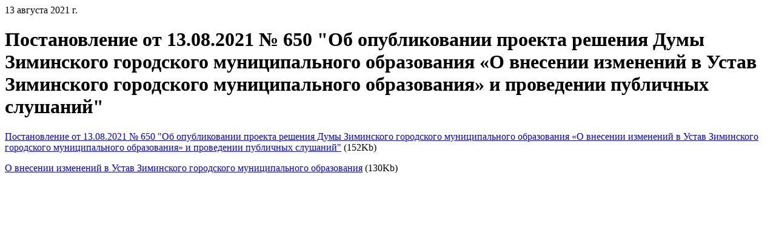

--- FILE ---
content_type: text/html; charset=utf-8
request_url: https://www.zimadm.ru/p/zimadm_posts-5192
body_size: 317
content:

<div class="vtIssue mb-4">
    <p class="vtIssue-Date text-right">
        13 августа 2021&nbsp;г.
    </p>
    <h1 class="vtIssue-Head">Постановление от  13.08.2021 № 650 "Об опубликовании проекта решения Думы Зиминского городского муниципального образования «О внесении изменений в Устав Зиминского городского муниципального образования» и проведении публичных слушаний"</h1>

    <div class="vtIssue-Content">
        <p> <a href="/pub/img/posts/zimadm_posts-5192/postanovlenie_publichnye_slushaniya.doc" target="_blank">Постановление от 13.08.2021 № 650 "Об опубликовании проекта решения Думы Зиминского городского муниципального образования «О внесении изменений в Устав Зиминского городского муниципального образования» и проведении публичных слушаний"</a> (152Kb)</p>

<p> <a href="/pub/img/posts/zimadm_posts-5192/reshenie_dumy.doc" target="_blank">О внесении изменений в Устав Зиминского городского муниципального образования</a> (130Kb)</p>
    </div>



</div>

